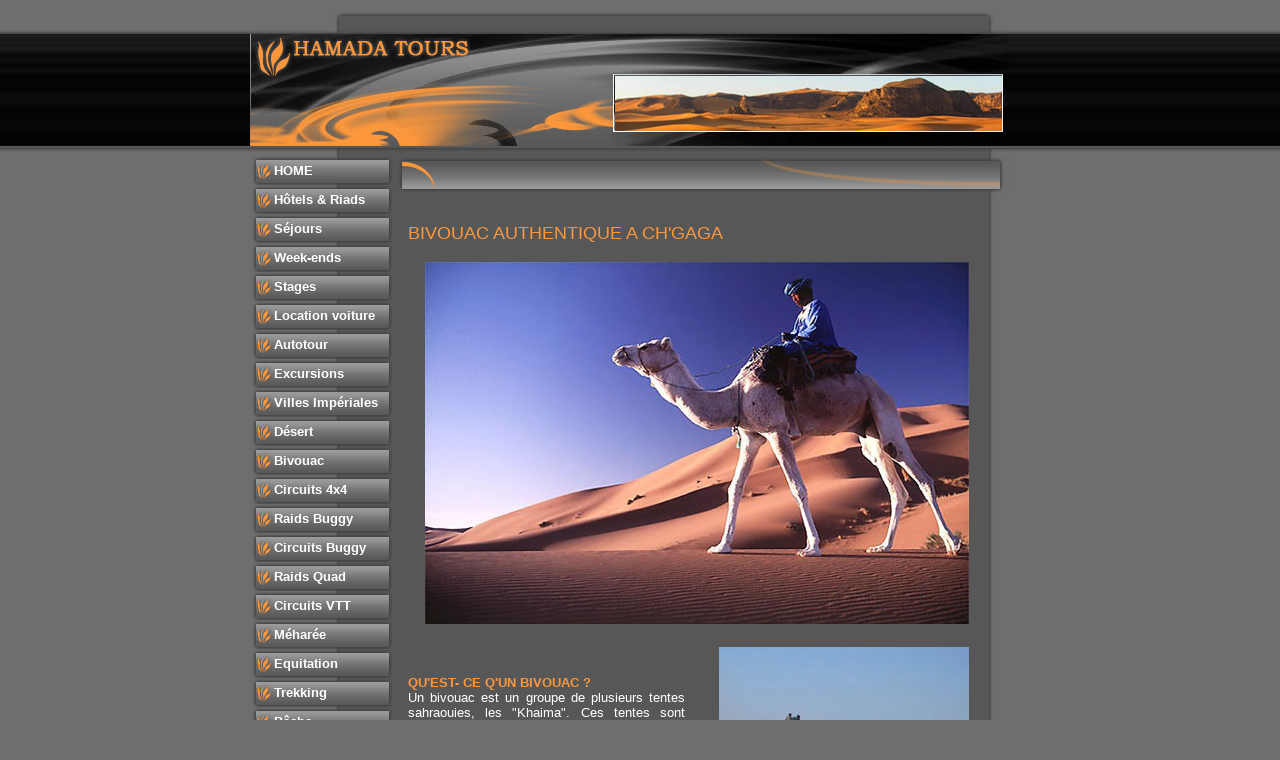

--- FILE ---
content_type: text/html
request_url: https://hamada-tours.com/bivouac_chigaga.htm
body_size: 3235
content:
<html>
<head>
<title> Bivouac Ch'gaga, désert au sud Maroc </title>
<meta name="description" content=" Bivouac dans les dunes de CH'GAGA Sud Maroc. Excursions en 4x4 et nuit sous tentes khaima dans les dunes du désert marocain, à 64 kilomètres de M'Hamid sur la piste de Foum-Zguid.">
<meta name="keywords" content="mhamid, excursion, randonnee, dromadaire, 4x4, transfert, bivouac , desert, maroc, tourisme, meharee, chameaux .">
<meta name="bulletin-text" content="Le bivouac Ch'gaga est situé à 64 kilomètres du village de M'Hamid en suivant la piste de Foum-Zguid.">
<meta name="Robots" content="all">
<META content=index,follow name=Robots>
<META content="2 days" name=revisit-after> 
<META content="https://hamada-tours.com" name=identifier-url>
<META content="contact@hamada-tours.com" name=reply-to>
<META content="travel" name=category>
<meta http-equiv="Content-Type" content="text/html; charset=iso-8859-1">
<link rel=stylesheet type="text/css" href="styles.css">

<script>

var imgs=new Array();

imgs[0]="sunrise/images/bivouac_chegaga2.jpg";

imgs[1]="sunrise/images/bivouac_chegaga12.jpg";

imgs[2]="sunrise/images/bivouac_chegaga3.jpg";

imgs[3]="sunrise/images/bivouac_chegaga8.jpg";

imgs[4]="sunrise/images/bivouac_chegaga11.jpg";





var cpt=0;

function changeimages()

{

	document.getElementById("ima").src=imgs[cpt];

	cpt++;

	if(cpt>=imgs.length) cpt=0;

	setTimeout("changeimages()",3000);

}

</script>



<style type="text/css">
.auto-style1 {
	border-collapse: collapse;
}
</style>



</head>

<body>
<div align="center">
  <center>
<table width="760" border="0" cellspacing="0" cellpadding="0" id="fond-texte" style="border-collapse: collapse" bordercolor="#111111" height="978">
  <tr> 
    <td valign="top" colspan="2" height="156"> 
      <!-- DEBUT HEADER -->
      <img src="images/header_index.jpg" width="760" height="153" alt="" /> 
      <!-- FIN HEADER -->
    </td>
  </tr>
  <tr> 
    <td valign="top" width="148" height="433">
	<!-- DEBUT MENU --> 
      <ul id="menu">
         <li><a href="https://hamada-tours.com">&nbsp;HOME</a></li>
        <li><a href="https://hamada-tours.com/hebergements.htm">&nbsp;Hôtels & Riads</a></li>
        <li><a href="https://hamada-tours.com/sejours_marrakech.htm">&nbsp;Séjours</a></li>
        <li><a href="https://hamada-tours.com/weekend_marrakech.htm">&nbsp;Week-ends</a></li>
        <li><a href="https://hamada-tours.com/stage_poterie.htm">&nbsp;Stages </a></li>     
        <li><a href="https://hamada-tours.com/locauto.htm">&nbsp;Location voiture</a></li>
        <li><a href="https://hamada-tours.com/autotour_4x4.htm">&nbsp;Autotour </a></li>
        <li><a href="https://hamada-tours.com/excursions.htm">&nbsp;Excursions </a></li> 
        <li><a href="https://hamada-tours.com/villes_imperiales.htm">&nbsp;Villes Impériales </a></li>       
        <li><a href="https://hamada-tours.com/bivouac_chigaga.htm">&nbsp;Désert </a></li>
        <li><a href="https://hamada-tours.com/bivouac.htm">&nbsp;Bivouac </a></li>
		<li><a href="https://hamada-tours.com/4x4.htm">&nbsp;Circuits 4x4</a></li>
		<li><a href="https://hamada-tours.com/buggy_raids.htm">&nbsp;Raids Buggy</a></li>
		<li><a href="https://hamada-tours.com/buggy.htm">&nbsp;Circuits Buggy</a></li>
		<li><a href="https://hamada-tours.com/quad.htm">&nbsp;Raids Quad</a></li>
		<li><a href="https://hamada-tours.com/vtt.htm">&nbsp;Circuits VTT</a></li>
		<li><a href="https://hamada-tours.com/meharee.htm">&nbsp;Méharée</a></li>
		<li><a href="https://hamada-tours.com/randonnee_equestre.htm">&nbsp;Equitation</a></li>
		<li><a href="https://hamada-tours.com/trekking.htm">&nbsp;Trekking</a></li>
		<li><a href="https://hamada-tours.com/peche.htm">&nbsp;Pêche</a></li>
		<li><a href="https://hamada-tours.com/formalites.htm">&nbsp;Formalités</a></li>
		<li><a href="https://hamada-tours.com/formulaire_contact.htm">&nbsp;Contact</a></li>
		<li><a href="https://hamada-tours.com/sunrise_liens.html">&nbsp;Liens</a></li>
	 
	 </ul>
	 <!-- FIN MENU -->
	  <body onLoad="changeimages()">

	</td>
    <td valign="top" rowspan="2" width="612" id="texte" height="793">
	<!-- DEBUT CONTENU -->
	  <h1>&nbsp;</h1>
	  <h2><font size="4"><span style="font-weight: 400">BIVOUAC AUTHENTIQUE A CH'GAGA</span></font></h2>
	  <table border="0" cellpadding="0" bordercolor="#111111" width="94%" id="AutoNumber9" height="375" align="left" class="auto-style1">
		  <tr>
			  <td width="100%" height="18"></td>
		  </tr>
		  <tr>
			  <td width="100%" height="362">
			  <p align="center">
			  <p align="center">&nbsp;<img id="ima" name="ima" src="sunrise/images/bivouac_chegaga2.jpg" alt="0" width="544" height="362" /></p>
			  </td>
		  </tr>
		  <tr>
			  <td width="100%" height="1"></td>
		  </tr>
		  <tr>
			  <td width="100%" height="1">
			  <div align="center">
				  <center>
				  <table border="0" cellpadding="0" cellspacing="0" style="border-collapse: collapse" bordercolor="#111111" width="100%" id="AutoNumber10">
					  <tr>
						  <td width="50%">&nbsp;</td>
						  <td width="50%">&nbsp;</td>
					  </tr>
					  <tr>
						  <td width="50%">
						  <p style="TEXT-ALIGN: justify"><b>
						  <font face="Arial" size="2" color="#FC973C">QU'EST- CE Q'UN 
                BIVOUAC ?</font></b></p>
						  <p style="TEXT-ALIGN: justify">
						  <font face="Arial" size="2" color="#FFFFFF">Un bivouac est un 
                groupe de plusieurs tentes sahraouies, les &quot;Khaima&quot;. Ces tentes 
                sont composées d'une armature formée de porteurs en bois et 
                d'une barre de faîtage. La tente est réalisée par l'assemblage 
                de bandes de laine tissées de 40 à 60 cm de large. Le tissage 
                est fait de laine brune, avec&nbsp; des poils de chèvre et de 
                dromadaire mêlés.</font><font face="Arial" size="2" color="#FC973C"><b><br>&nbsp;</b></font></p>
                <!-- ******************** -->
                <!-- Texte de l'article -->
                		  <p style="TEXT-ALIGN: justify">
						  <font color="#FFFFFF" face="Arial" size="2">Ce bivouac est situé 
                à 64 km du village de M'Hamid en suivant la piste de Foum-Zguid.&nbsp; 
                Au pied de l&#8217;imposant massif dunaire de Ch'gaga les tentes sont 
                plantées à côté d'un dernier groupe d'authentiques nomades 
                implantés dans la région de Hamada du Drâa, leur présence 
                s'explique par l'existence de quelques points d'eau et plantes. 
                Quand le plateau de CH'GAGA fleurit après une pluie 
                providentielle.Ces nomades vivent de l'élevage de dromadaires, 
                de chèvres et de moutons.</font></p>
						  <p style="TEXT-ALIGN: justify">&nbsp;</p>
						  <p style="TEXT-ALIGN: justify">
						  <font size="2" color="#FC973C"><b>UNE IMMERSION TOTALE</b></font></p>
						  <p align="justify">
						  <font face="Arial" size="2" color="#FFFFFF">Passer une ou plusieurs nuits en&nbsp; bivouac&nbsp; vous permet 
                de vous immerger totalement dans une ambiance saharienne. 
                Coucher de soleil et authenticité sont au rendez-vous. Dormir 
                dans des tentes sahraouies, se délecter de plats typiquement 
                locaux autour d&#8217;un feu de bois et partir en excursions à dos de 
                dromadaires ou en 4x4 sur une ou plusieurs journées, tel est 
                le programme envisageable à partir du bivouac.</font></p>
						  <p style="TEXT-ALIGN: justify">&nbsp;</p>
                <!-- Titre d'un article -->
                <!-- ******************* -->
                <!-- Texte de l'article -->
                		  <p><font size="2" color="#FC973C"><b>HEBERGEMENT &amp; RESTAURATION</b></font></p>
						  <p style="TEXT-ALIGN: justify">
						  <font face="Arial" size="2" color="#FFFFFF">Prévoir un sac de 
                couchage car&nbsp; les nuits peuvent être fraîches. Au bivouac 
                la cuisine nouvelle et les dérives constatées dans certaines 
                contrées n&#8217;ont pas cours. Les plats sont simples, copieux et 
                préparés avec des produits frais. Tagines, couscous, brochettes 
                et méchoui se dégustent avec un égal bonheur autour d&#8217;un feu de 
                bois.</font></p>
                <!-- ****************** -->
                <!-- Titre d'un article -->
                <!-- **************** -->
                <!-- Texte de l'article -->
                		  <p align="justify">&nbsp;</p>
						  <p><font face="Arial" size="2" color="#FC973C"><b>TARIF BIVOUAC 
						  </b></font>
						  <font face="Arial" size="2" color="#FFFFFF">(hors transport)</font></p>
						  <p>
						  <img border="0" src="sunrise/images/carrevert.jpg" width="5" height="5"><b><font face="Arial" size="2" color="#FFFFFF">
						  </font></b>
						  <font face="Arial" size="2" color="#FFFFFF"><b>Nuitée en 1/2 pension</b> -&nbsp; 
                32 &#8364; / 
                personne</font></p>
						  <p>
						  <img border="0" src="sunrise/images/carrevert.jpg" width="5" height="5"><font size="2" color="#FFFFFF">
						  <b>Excursion méharée</b> - </font>
						  <font face="Arial" size="2" color="#FFFFFF">21&#8364;/ jour/dromadaire</font></p>
						  <p>&nbsp;</p>
						  <p><b><font color="#FC973C" size="2">FORFAIT NUITEE 
						  </font></b><font size="2" color="#FFFFFF">(au départ de M'Hamid)</font></p>
						  <p>
						  <img border="0" src="sunrise/images/carrevert.jpg" width="5" height="5"><font face="Arial" size="2" color="#FFFFFF"> 
                2 personnes - 132 &#8364; </font></p>
						  <p>
						  <img border="0" src="sunrise/images/carrevert.jpg" width="5" height="5"><font face="Arial" size="2" color="#FFFFFF"> 
                4 personnes - 176 &#8364;</font></p>
						  <p><b><font size="2" color="#FFFFFF">Ce prix comprend</font></b></p>
						  <p><font face="Arial" size="2" color="#FFFFFF">Hébergement en 
                1/2 pension pour une nuit + les transferts</font><font face="Arial" size="2" color="#FC973C"> &nbsp;</font><font face="Arial" size="2" color="#FFFFFF">A/R 
                M&#8217;Hamid-Chegaga en 4x4 </font></p>
						  <p>&nbsp;</p>
						  <p align="center"><a href="resa_bivouacchegaga.htm">
						  <img border="0" src="sunrise/images/dem_resa2.gif" width="138" height="20"></a></p>
						  <p align="center">&nbsp;</p>
						  </td>
						  <td width="50%">
						  <p align="center">
						  <img border="0" src="sunrise/images/bivouac_chegaga5.jpg" width="250" height="166"></p>
						  <p align="center">&nbsp;</p>
						  <p align="center">
						  <img border="0" src="sunrise/images/bivouac_chegaga4.jpg" width="250" height="166"></p>
						  <p align="center">&nbsp;</p>
						  <p align="center">
						  <img border="0" src="sunrise/images/bivouac_chegaga6.jpg" width="250" height="166"></p>
						  <p align="center">&nbsp;</p>
						  <p align="center">
						  <img border="0" src="sunrise/images/bivouac_chegaga7.jpg" width="250" height="166"></p>
						  <p align="center">&nbsp;</p>
						  <p align="center">
						  <img border="0" src="sunrise/images/bivouac_chegaga9.jpg" width="250" height="166"></p>
						  <p align="center">&nbsp;</td>
					  </tr>
				  </table>
				  </center></div>
			  </td>
		  </tr>
	</table>
<!-- FIN CONTENU --></td>
  </tr>
  <tr>
    <td valign="top" id="news" width="148" height="360">
	<!-- DEBUT NEWS --> 
	<!-- FIN NEWS -->
      <h3>
      <a href="http://hamada-tours.com/bivouac_deluxe.htm" style="text-decoration: none">BIVOUAC DE LUXE</a></h3>
	  <div style="width: 148; height: 390; overflow: auto"> 
        <p align="center"><font color="#FC973C"><b>Un rêve à réaliser...</b></font></p>
        <p align="center">&nbsp;</p>
        <table border="0" cellpadding="0" cellspacing="0" style="border-collapse: collapse" bordercolor="#111111" width="100%" id="AutoNumber7">
          <tr>
            <td width="100%">
            <p align="center">
            <a title="Pour en savoir plus, cliquez !" href="https://hamada-tours.com/bivouac_deluxe.htm">
            <img border="0" src="sunrise/images/campdecharme1.jpg" width="125" height="94"></a></td>
          </tr>
        </table>
        <p align="center">Dunes de Ch'gaga</p>
        <p align="center"> <b>
        <font size="2" color="#FC973C">193<span class="liprix">&#8364; /personne</span></font></b></p>
        <p align="left">Nuitée en1/2 pension</p>
        <p align="center">&nbsp;</p>
        <p align="center">&nbsp;</p>
        <p align="center">&nbsp;</p>
        <p align="center">&nbsp;</p>
	</div>
    <div style="width: 148; height: 304; overflow: auto">
      <p align="center">&nbsp;</div>
	</td>
  </tr>
  <tr> 
    <td valign="top" colspan="2" height="29"><img src="images/bas.gif" width="760" height="29" alt="" /></td>
  </tr>
</table>
  </center>
</div>
<p id="footer">
<!-- DEBUT FOOTER --> </p>
  <!-- FIN FOOTER -->
</body>
</html>

--- FILE ---
content_type: text/css
request_url: https://hamada-tours.com/styles.css
body_size: 649
content:
body {
font-family:Arial, Helvetica, sans-serif;
font-size: 13px;
margin: 0;
padding: 0;
background-image: url(images/fond.gif);
background-repeat: repeat-x;
background-color: #6E6E6E;
scrollbar-face-color:#000;
scrollbar-highlight-color: #000;
scrollbar-3dlight-color: #000;
scrollbar-darkshadow-color: #000;
scrollbar-shadow-color: #000;
scrollbar-arrow-color: #FC973C;
scrollbar-track-color: #7C7C7D;
}

h1 {
background-image: url(images/titre.gif);
background-repeat: no-repeat;
font-size: 13px;
font-weight: bold;
color: #fff;
height: 37px;
width: 612px;
padding: 11px 10px 10px 10px;
}

h2 {
font-size: 13px;
font-weight: bold;
color: #FC973C;
margin: 0 10px 0 10px;
}

h3 {
font-size: 13px;
font-weight: bold;
color: #fff;
margin: 12px 10px 10px 10px;
}

#fond-texte {
background-image: url(images/texte-fond.gif);
background-repeat: repeat-y;
}

#texte {
font-family:Arial, Helvetica, sans-serif;
font-size: 13px;
color: #fff;
}

#texte a {
color: #fff;
}

#texte a:hover {
text-decoration: none;
color: #color: #FC973C;
}

#news{
background-image: url(images/news-fond.gif);
background-repeat: no-repeat;
font-family:Arial, Helvetica, sans-serif;
font-size: 13px;
color: #fff;
}

#news a {
color: #fff;
}

#news a:hover {
text-decoration: none;
color: #color: #FC973C;
}

/* menu */

ul#menu
{
margin: 0 ;
padding: 0 ;
list-style-type: none ;
/* Suppression du margin, du padding et des puces du <ul> */
}

ul#menu li
{
margin: 0 ;
padding: 0 ;
/* Suppression du padding du <li> et on définit une marge basse de 5px pour aérer le tout */
}

ul#menu li a
{
font-family:Arial, Helvetica, sans-serif;
font-size: 13px;
font-weight: bold;
display: block ; /* On passe les liens en éléments de type block pour leur donner des propriétés de taille */
width: 148px ;
line-height: 29px ;
color: #fff ;
text-indent: 20px;
text-decoration: none ;
background: url(images/bouton.gif) no-repeat 0 0 ; /* On met une image de background, que l'on positionne à 0px du bord gauche et 0px du bord haut */
border: none ;
}

ul#menu li a:hover
{
font-family:Arial, Helvetica, sans-serif;
font-weight: bold;
background: url(images/bouton.gif) no-repeat 0 -29px ; /* Et ici on décale l'image du background de 30px vers le haut pour laisser apparaître la 2eme partie de l'image */
border: none ;
color: #FC973C;
}

#footer {
text-align: center;
font-family: Arial, Helvetica, sans-serif;
font-weight: bold;
font-size: 10px;
color: #fff;
}

#footer a {
color: #fff;
}

#footer a:hover {
text-decoration: none;
color: #FC973C;
}

p {margin: 0 10px 0 10px;}